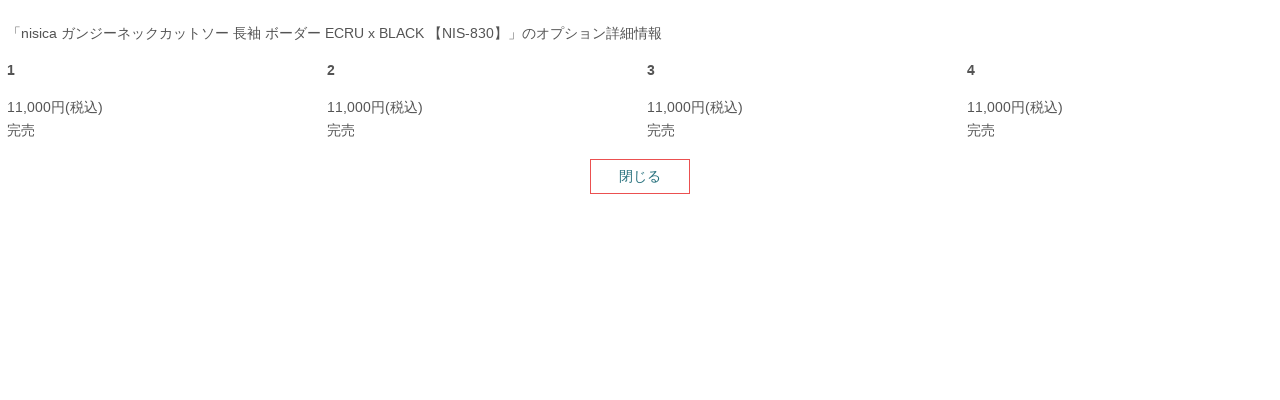

--- FILE ---
content_type: text/html; charset=EUC-JP
request_url: https://shop.rusk-store.com/?mode=opt&pid=132271521
body_size: 5533
content:
<!DOCTYPE html PUBLIC "-//W3C//DTD XHTML 1.0 Transitional//EN" "http://www.w3.org/TR/xhtml1/DTD/xhtml1-transitional.dtd">
<html xmlns:og="http://ogp.me/ns#" xmlns:fb="http://www.facebook.com/2008/fbml" xmlns:mixi="http://mixi-platform.com/ns#" xmlns="http://www.w3.org/1999/xhtml" xml:lang="ja" lang="ja" dir="ltr">
<head>
<meta http-equiv="content-type" content="text/html; charset=euc-jp" />
<meta http-equiv="X-UA-Compatible" content="IE=edge,chrome=1" />
<title>nisica ガンジーネックカットソー 長袖 ボーダー ECRU x BLACK 【NIS-830】 - rusk online store</title>
<meta name="Keywords" content="nisica ガンジーネックカットソー 長袖 ボーダー ECRU x BLACK 【NIS-830】,homspun,ホームスパン,YAECA,Ends and Means,nisica,TUKI ,maillot,rusk,古道具,通販" />
<meta name="Description" content="homspun （ホームスパン）YAECA Ends and Means nisica TUKI maillotの通販 rusk" />
<meta name="Author" content="rusk" />
<meta name="Copyright" content="rusk" />
<meta http-equiv="content-style-type" content="text/css" />
<meta http-equiv="content-script-type" content="text/javascript" />
<link rel="stylesheet" href="https://img10.shop-pro.jp/PA01053/376/css/181/index.css?cmsp_timestamp=20260110135931" type="text/css" />

<link rel="alternate" type="application/rss+xml" title="rss" href="https://shop.rusk-store.com/?mode=rss" />
<link rel="shortcut icon" href="https://img10.shop-pro.jp/PA01053/376/favicon.ico?cmsp_timestamp=20251217002920" />
<script type="text/javascript" src="//ajax.googleapis.com/ajax/libs/jquery/1.7.2/jquery.min.js" ></script>
<meta property="og:title" content="nisica ガンジーネックカットソー 長袖 ボーダー ECRU x BLACK 【NIS-830】 - rusk online store" />
<meta property="og:description" content="homspun （ホームスパン）YAECA Ends and Means nisica TUKI maillotの通販 rusk" />
<meta property="og:url" content="https://shop.rusk-store.com?mode=opt&pid=132271521" />
<meta property="og:site_name" content="rusk online store" />
<meta name="viewport" content="width=device-width, initial-scale=1.0">
<style>svg { opacity: 0; transition: opacity 0.1s ease-in-out;} h1{font-size: 1rem}.icon-down{width: 16px;  height: 16px}.is-visible { opacity: 1;}.fl_menu_c,.nav-link,.sp-nav-link{gap:1.5rem}.itemlist li a,a{text-decoration:none}ul.hscroll{white-space:nowrap}.svg-icon{vertical-align:middle}.itemlist{grid-template-columns:repeat(2,1fr)}.icon,.icon:after,.icon:before,.rank-box,.toggle{position:absolute}.sold{text-align:center}.br_scroll,.horizontal-scroll-list,.reco-slider-container,.slide-wrap,ul.hscroll{scrollbar-width:none;scrollbar-width:none}*{box-sizing:border-box}body,h2,h3,li,p,ul{margin:0;padding:0;font-weight:400}h2{margin-bottom:.5rem}ul{list-style:none}img{display:block;max-width:100%;height:auto}a{color:#27717d}button,input{font:inherit;color:inherit;background:0 0;border:none;padding:0;margin:0;appearance:none;-webkit-appearance:none;-moz-appearance:none}html{font-size:16px}body{overflow:auto;font-family:-apple-system,BlinkMacSystemFont,'Helvetica Neue','Segoe UI',sans-serif;font-size:.875rem;background-color:#fff;line-height:1.7}h2{font-size:1.5rem}.fs,.pc_none,.sale,.sold{display:block}.sp-nav-link li{justify-content:center}.header-icons,.header_area,h3{margin-bottom:1rem}.logo-rusk{width:98px;height:24px;color:#76785e}.header-icons{display:flex;flex-wrap:wrap}.header-icons .svg-icon{width:28px;height:28px;fill:#444;display:block;margin:.8rem auto .3rem}.fs{font-size:.5rem}.nav-link{display:flex;align-items:baseline}.header_area{display:flex;justify-content:space-between;gap:1.5rem;flex-wrap:wrap;align-items:baseline}.global_header{margin:0 auto;align-items:baseline}.sp-nav-link{flex-wrap:wrap;align-items:baseline}.fl_menu_c{display:flex;flex-wrap:wrap;align-items:baseline;justify-content:space-between}.menu__cat li>a,.src_btn a{display:inline-flex;gap:.1rem}.br_scroll,.slide-wrap,ul.hscroll{-ms-overflow-style:none;overflow-x:auto;white-space:nowrap;-ms-overflow-style:none}.menu__second-level{top:40px;left:0}.menu__cat,.menu__second-level{z-index:60;background:#f4f4f4;box-sizing:border-box}.src_btn a{align-items:center}.src_btn a .svg-icon{width:1em;height:1em;fill:currentColor;flex-shrink:0;display:block}.src_btn{background:#76785e;border-radius:20px;padding:10px 14px;font-size:.8rem}.brand_list{gap:1rem;display:none}.brand_list li{flex:0 0 calc(33.333% - 1rem)}.otherbrand a{padding:.4rem .6rem;border:1px solid #333;display:inline-block}#container{margin:0 auto 20px;width:100%;padding:0 3%}.sp-nav-link li{display:flex}.itemlist{display:grid;gap:2rem 1rem;margin:0 0 4rem}.tab_content{display:none}.discount{font-size:.7rem}.sale{color:#f03;margin-bottom:1rem}.sold{background-color:#c9c9c9;color:#fff;padding:2px;margin:20px 0 2rem}.slide-wrap a,body{color:#545454}.tab_content{padding-top:1.5em;margin:2px 0 40px;background-color:#90af82;border-radius:0 10px 10px}.menu__cat{padding:0}.sp-page-link{justify-content:space-around;display:flex;background-color:#6f6f6f;padding:1rem 0}.header_area{display:inherit;margin-bottom:0}.brand_list li{flex-grow:0;flex-shrink:1;flex-basis:auto;padding:10px 0}.fl_menu_c .scroll-arrow-down{top:15px;left:320px;color:#a6a6a6;position:absolute}.fl_menu_c{display:flex;justify-content:space-between;font-size:1rem}.m_others,.m_outer,.m_shirts,.m_shoes,.menu_cloth{background-color:#f4f4f4}.menu__mega{flex-shrink:0;height:100vh;padding:0 2rem 0 1rem}.menu__cat,.menu__second-level{position:static;box-shadow:none;background-color:transparent;border-top:1px solid #e5e7eb;margin-top:.5rem;border-radius:0;display:block}.menu__cat{border-radius:0;width:100%}.menu__second-level{width:auto;left:inherit;transform:inherit;padding:0;height:calc(100vh - 22rem)}.fl_menu_c{flex-wrap:nowrap;position:relative;gap:0}.sp-nav-link{display:grid;align-items:center;height:70px;grid-template-columns:repeat(5,1fr)}.toggle{top:6px;right:3%;display:flex;height:60px;width:60px;justify-content:center;align-items:center;z-index:1200}.icon:before{transform:translateY(8px)}.icon:after{transform:translateY(-10px)}.icon,.icon:after,.icon:before{z-index:222;top:0;right:0;left:0;bottom:0;height:2px;width:30px;background-color:#fff;border-radius:2px;display:block;content:'';margin:auto}.itemlist li{margin-bottom:3rem}.sp-nav-link a,.sp-nav-link svg,.sp-page-link a,.src_area_btn a,.src_btn,.src_btn a{color:#fff}.slide-wrap{overflow-x:scroll;-webkit-overflow-scrolling:touch;overflow-scrolling:touch;-js-display:flex;display:-webkit-flex;display:-moz-flex;display:-ms-flex;display:-o-flex;display:flex}#menu,.global_header{position:fixed;width:100%}.global_header{background-color:#76785e;z-index:125;top:0;left:0}#menu{z-index:150;top:-3000px;height:100%;background-color:#f8f8f8}.reco-slider-item{flex-basis:66.66%}.menu__cat .svg-icon{width:18px;height:18px;margin:1rem 0;flex-shrink:0;display:block}.menu__cat li>a{align-items:center;font-size:.875rem}.itemlist li{position:relative;text-align:left}.itemlist li a{color:inherit}.itemlist li img{width: 100%;aspect-ratio: 4 / 3;object-fit:contain;display: block}.itemlist li h3{font-size:.8rem;margin:0 0 .5rem;color:#27717d;white-space:normal}.price{font-size:.85rem;display:block}.favorite-button{position:absolute;bottom:-10px;right:5px;background:0 0;border:none;padding:5px;color:#999}.sold{border-radius:4px}.favorite-button .svg-icon{width:20px;height:20px;fill:currentColor}ul.hscroll{overflow-x:auto}.br_scroll::-webkit-scrollbar,.slide-wrap::-webkit-scrollbar,ul.hscroll::-webkit-scrollbar{display:none}.itemlist.hscroll{display:flex;overflow-x:auto;gap:20px}.itemlist.hscroll::-webkit-scrollbar{height:8px}.itemlist.hscroll::-webkit-scrollbar-track{background:#f1f1f1;border-radius:10px}.itemlist.hscroll::-webkit-scrollbar-thumb{background:#ccc;border-radius:10px}.itemlist.hscroll li{flex:0 0 240px;width:240px}.reco-slider-root{position:relative;width:100%;max-width:1220px;margin:0 auto;font-family:sans-serif}.reco-slider-container{display:flex;overflow-x:scroll;scroll-snap-type:x mandatory;scroll-behavior:smooth;-webkit-overflow-scrolling:touch}.reco-slider-container::-webkit-scrollbar{display:none}.reco-slider-item{flex:0 0 66.6%;scroll-snap-align:start;padding:0 8px;overflow:hidden;border-radius:.5rem}.reco-slider-item-link{display:block;color:inherit}.reco-slider-item img{width:100%;height:auto;aspect-ratio:4/3;object-fit:cover}.reco-slider-item-name{padding:12px;font-size:14px;color:#4a4a4a;display:-webkit-box;overflow:hidden;min-height:48px}.reco-slider-arrow{position:absolute;z-index:10;display:flex}.reco-slider-arrow{top:42%;width:48px;height:48px;background-color:rgba(255,255,255,.8);border:none;border-radius:50%;align-items:center;justify-content:center}.reco-slider-arrow.prev{left:16px}.reco-slider-arrow.next{right:16px}.reco-slider-arrow svg{width:24px;height:24px;stroke:#545454}.product_slider_container{margin-bottom:4em;position:relative}.horizontal-scroll-list{display:flex;overflow-x:auto;padding:10px 5px 20px;-webkit-overflow-scrolling:touch;min-height:340px;align-items:flex-start}.horizontal-scroll-list::-webkit-scrollbar{display:none}.horizontal-scroll-list>p{margin:auto;color:#888}.scroll-arrow{background:0 0;border:none;font-size:32px;font-weight:700;color:#888;padding:0 5px;display:none}.horizontal-scroll-list,ul.hscroll{-ms-overflow-style:none}.itemlist{list-style:none;padding:0}.header-icons{justify-content:space-around;background-color:#545454;margin-bottom:0}.header-icons a{border:0;color:#fff;text-align:center;height:72px;width:72px}.none{display:none}#inn-box{padding-top:90px}#contents_all{-js-display:flex;display:-webkit-flex;display:flex;-webkit-flex-direction:column;flex-direction:column}.svg-icon{width:30px;height:30px;vertical-align:middle}input{margin:0;padding:0}@media (min-width:769px){.reco-slider-item{flex-basis:50%}#menu,.global_header,.header-icons,.m_others,.m_outer,.m_shirts,.m_shoes,.menu_cloth{background-color:transparent}.itemlist{grid-template-columns:repeat(4,1fr)}.none{display:block}.itemlist{display:grid;gap:2rem 1rem;margin:0 0 4rem}#inn-box{width:1220px;padding:0}#menu,.global_header{position:inherit}.menu__mega{padding:inherit;height:auto}#open,.pc_none,.sp-nav-link,.sp-page-link,.tabs input[type=radio]{display:none}#inn-box button,#inn-box input{-webkit-appearance:none}.header-icons,.header_area,h3{margin-bottom:1rem}.logo-rusk{width:98px;height:24px;color:#76785e}.header-icons{display:flex;flex-wrap:wrap}.header-icons .svg-icon{width:28px;height:28px;fill:#444;display:block;margin:.8rem auto .3rem}.header-icons a{color:#545454;margin:4px 14px 0 0;text-align:center;border-radius:50%;height:72px;width:72px;border:1px dotted #a0a080}.fs{font-size:.5rem}.nav-link{display:flex;gap:1.5rem;align-items:baseline}.header_area{display:flex;justify-content:space-between;gap:1.5rem;flex-wrap:wrap;align-items:baseline}.global_header{width:1220px;margin:0 auto;align-items:baseline}.fl_menu_c,.sp-nav-link{gap:1.5rem;margin-bottom:1rem}.fl_menu_c{display:flex;flex-wrap:wrap;align-items:baseline;justify-content:space-between;font-size:1rem;width:100%}.menu__mega>a{display:flex;flex-direction:column;align-items:flex-start}.br_scroll,.slide-wrap,ul.hscroll{-ms-overflow-style:none;scrollbar-width:none;overflow-x:inherit;white-space:nowrap;-ms-overflow-style:none;scrollbar-width:none}.menu__second-level{left:0;width:100%;padding:20px 2% 10px}.menu__cat,.menu__second-level{position:absolute;border-radius:6px;z-index:60;background:#f4f4f4;box-sizing:border-box;display:none;top:60%}.src_btn a{display:inline-flex;align-items:center;gap:.4rem}.src_btn a .svg-icon{width:1em;height:1em;fill:currentColor;flex-shrink:0;display:block}.src_btn{background:#76785e;border-radius:20px;padding:10px 14px;font-size:.8rem}.brand_list{gap:1rem;display:none}.brand_list li{flex:0 0 calc(33.333% - 1rem)}.otherbrand a{padding:.4rem .6rem;border:1px solid #333;display:inline-block}#container{width:1220px;margin:0 auto 20px;padding:0}.icon,.icon:after,.icon:before,.rank-box{position:absolute;display:block}}

</style>

 <link rel="stylesheet" href="https://www.rusk-store.com/css/index25_07.css?v=1.0" media="print" onload="this.media='all'">
  <noscript><link rel="stylesheet" href="https://www.rusk-store.com/css/index25_07.css"></noscript>

<link rel="apple-touch-icon" href="https://www.rusk-store.com/images/touch-icon-iphone.png" />
<!-- Google tag (gtag.js) -->
<script async src="https://www.googletagmanager.com/gtag/js?id=AW-1027400521"></script>
<script>
  window.dataLayer = window.dataLayer || [];
  function gtag(){dataLayer.push(arguments);}
  gtag('js', new Date());

  gtag('config', 'AW-1027400521');
</script>
<!-- Meta Pixel Code -->
<script>
!function(f,b,e,v,n,t,s)
{if(f.fbq)return;n=f.fbq=function(){n.callMethod?
n.callMethod.apply(n,arguments):n.queue.push(arguments)};
if(!f._fbq)f._fbq=n;n.push=n;n.loaded=!0;n.version='2.0';
n.queue=[];t=b.createElement(e);t.async=!0;
t.src=v;s=b.getElementsByTagName(e)[0];
s.parentNode.insertBefore(t,s)}(window, document,'script',
'https://connect.facebook.net/en_US/fbevents.js');
fbq('init', '3213316648823119');
fbq('track', 'PageView');
</script>
<noscript><img height="1" width="1" style="display:none"
src="https://www.facebook.com/tr?id=3213316648823119&ev=PageView&noscript=1"
/></noscript>
<!-- End Meta Pixel Code -->

</head>
<body>
<meta name="colorme-acc-payload" content="?st=1&pt=10031&ut=132271521&at=PA01053376&v=20260121141621&re=&cn=ffaf17189e2040f64161b19960f960e6" width="1" height="1" alt="" /><script>!function(){"use strict";Array.prototype.slice.call(document.getElementsByTagName("script")).filter((function(t){return t.src&&t.src.match(new RegExp("dist/acc-track.js$"))})).forEach((function(t){return document.body.removeChild(t)})),function t(c){var r=arguments.length>1&&void 0!==arguments[1]?arguments[1]:0;if(!(r>=c.length)){var e=document.createElement("script");e.onerror=function(){return t(c,r+1)},e.src="https://"+c[r]+"/dist/acc-track.js?rev=3",document.body.appendChild(e)}}(["acclog001.shop-pro.jp","acclog002.shop-pro.jp"])}();</script><div id="Option" align="center">

<table class="main_title" cellpadding="0" cellspacing="0" border="0" style="margin-top:15px;">
<tr><td align="center">「nisica ガンジーネックカットソー 長袖 ボーダー ECRU x BLACK 【NIS-830】」のオプション詳細情報</td></tr>
</table>


<table class="option_table" border="0" cellpadding="0" cellspacing="0">
<tr>
<th class="option_cell1">1</th>
<th class="option_cell1">2</th>
<th class="option_cell1">3</th>
<th class="option_cell1">4</th>
</tr>
<tr>
<td class="option_cell2">

<span class="price_stock">11,000円(税込)</span><br />


<span id="zaiko" name="zaiko">
完売
</span>

</td>
<td class="option_cell2">

<span class="price_stock">11,000円(税込)</span><br />


<span id="zaiko" name="zaiko">
完売
</span>

</td>
<td class="option_cell2">

<span class="price_stock">11,000円(税込)</span><br />


<span id="zaiko" name="zaiko">
完売
</span>

</td>
<td class="option_cell2">

<span class="price_stock">11,000円(税込)</span><br />


<span id="zaiko" name="zaiko">
完売
</span>

</td>
</tr>
</table>

<div style="text-align:center;width:100px;margin:0px auto;">
<a href="javascript:window.close();" style="border:#eb5050 solid 1px;padding:5px 10px;display:block;margin-top:10px;">閉じる</a>
</div>

</div>

<script type="text/javascript">
onload = function (){
var selectId = parent.document.getElementById("option1");
var optArr = selectId.getElementsByTagName("option");
var zaikoArr = document.getElementsByName("zaiko");
for(var i=0; i<zaikoArr.length; i++){
if(zaikoArr[i].firstChild.nodeValue.match(/[1-9]/)) continue;
optArr[i].removeAttribute("label");
optArr[i].firstChild.nodeValue += " 【sold out】";
optArr[i].setAttribute("disabled", "disabled");
}
}

</script><script type="text/javascript" src="https://shop.rusk-store.com/js/cart.js" ></script>
<script type="text/javascript" src="https://shop.rusk-store.com/js/async_cart_in.js" ></script>
<script type="text/javascript" src="https://shop.rusk-store.com/js/product_stock.js" ></script>
<script type="text/javascript" src="https://shop.rusk-store.com/js/js.cookie.js" ></script>
<script type="text/javascript" src="https://shop.rusk-store.com/js/favorite_button.js" ></script>
</body></html>

--- FILE ---
content_type: text/css
request_url: https://www.rusk-store.com/css/index25_07.css?v=1.0
body_size: 7622
content:
.fl_menu_c,.nav-link,.sp-nav-link{gap:1.5rem}.btn-link,.ca_list_kw a,.ca_list_type a,.icon-link,.itemlist li a,.page li a,.page li span,a{text-decoration:none}.exclamation,.footer-brand address,.mail-magazine-form__button,.toiawase_guide,.visually-hidden,ul.hscroll{white-space:nowrap}.cartjs_product_table table td,.dtl_tbl td,.item svg,.main_photo_1st,.svg-icon,.svg-icon-ca,dl#delivery dt img,dl#payment dt img,table.option td{vertical-align:middle}.category-grid-container,.itemlist{grid-template-columns:repeat(2,1fr)}.br_dot p,.brand_btn,.brand_contents .photo_left,.check01,.check02,.icon,.icon:after,.icon:before,.icon_vintage,.icon_vintage_lg,.rank-box,.ranking-badge,.reco_name,.selectWrap::after,.toggle,.txt_absolute,.visually-hidden{position:absolute}#content,#copyMessage,#coupon .coupon-box,#coupon h3,.category-image-item p,.css3button,.footer-copyright,.noitem,.page,.product-item,.product__fav-item,.ranking-badge,.restock,.sg_table_s td,.sold,.src_area_close_btn,.tab-item,.tab_item,a.btn_cart_be,p.submit{text-align:center}.br_scroll,.horizontal-scroll-list,.reco-slider-container,.slide-wrap,ul.hscroll{scrollbar-width:none;scrollbar-width:none}*{box-sizing:border-box}blockquote,body,dd,dl,figure,h1,h2,h3,li,ol,p,ul{margin:0;padding:0;font-weight:400}h1,h2{margin-bottom:.5rem}ol,ul{list-style:none}img{display:block;max-width:100%;height:auto}a{color:#27717d}a:hover{color:#a6bec7}table{border-spacing:0;width:100%}td,th{vertical-align:top;padding:.5em}button,input,select,textarea{font:inherit;color:inherit;background:0 0;border:none;padding:0;margin:0;appearance:none;-webkit-appearance:none;-moz-appearance:none}button{cursor:pointer}html{font-size:16px}body{overflow:auto;font-family:-apple-system,BlinkMacSystemFont,'Helvetica Neue','Segoe UI',sans-serif;font-size:.875rem;background-color:#fff;line-height:1.7}h1{font-size:1rem}h2{font-size:1.5rem}html:has(#open:checked){overflow:hidden}#all:checked~#all_content,#goods:checked~#goods_content,#mens:checked~#mens_content,#mm span,#open:checked+#menu+label,#womens:checked~#womens_content,.content-item.active,.css3button,.fs,.img_center,.pc_none,.sale,.sold,.sp_menu,hr{display:block}.item_title svg{width:20px;height:20px}.mail-magazine-form .form-group,.sp-nav-link li{justify-content:center}.br_wrap,.detail_guide,.header-icons,.header_area,.otheritem .itemlist,.otheritem .itemlist li,.page p,h3{margin-bottom:1rem}.logo-rusk{width:98px;height:24px;color:#76785e}.header-icons{display:flex;flex-wrap:wrap}.icon-link{display:flex;flex-direction:column;align-items:center;color:#444;font-size:.8rem}.header-icons .svg-icon{width:28px;height:28px;fill:#444;display:block;margin:.8rem auto .3rem}.fs{font-size:.5rem}.nav-link{display:flex;align-items:baseline}.header_area{display:flex;justify-content:space-between;gap:1.5rem;flex-wrap:wrap;align-items:baseline}.global_header{margin:0 auto;align-items:baseline}.sp-nav-link{flex-wrap:wrap;align-items:baseline}.fl_menu_c{display:flex;flex-wrap:wrap;align-items:baseline;justify-content:space-between}.menu__cat li>a,.src_btn a{display:inline-flex;gap:.1rem}.br_scroll,.slide-wrap,ul.hscroll{cursor:grab;-ms-overflow-style:none;overflow-x:auto;white-space:nowrap;-ms-overflow-style:none}.menu__second-level{top:40px;left:0}.menu__cat,.menu__second-level{z-index:60;background:#f4f4f4;box-sizing:border-box}.m_br:hover .menu__second-level{display:flex;flex-wrap:wrap;left:50%;transform:translate(-50%)}.bn_bottom,.br_wrap,.src_btn a{align-items:center}.src_btn a .svg-icon{width:1em;height:1em;fill:currentColor;flex-shrink:0;display:block}.src_btn{background:#76785e;border-radius:20px;padding:10px 14px;font-size:.8rem}.brand_list{gap:1rem;display:none}.brand_list li{flex:0 0 calc(33.333% - 1rem)}.header-icons a:hover,.menu__mega a:hover,.sp-page-link a:hover{color:#e89f11}.otherbrand a:hover{border:1px solid #e89f11}.otherbrand a{padding:.4rem .6rem;border:1px solid #333;display:inline-block}.visually-hidden{clip:rect(0 0 0 0);width:1px;height:1px;padding:0;margin:-1px;overflow:hidden;clip:rect(0,0,0,0);border:0}#container{margin:0 auto 20px;width:100%;padding:0 3%}.brandname{font-size:1rem;margin:0}.breadcrumb-list,.ca_list_type{list-style:none;padding:0;margin:0}.br_size_search6,.br_wrap,.breadcrumb-list,.ca_list_kw,.ca_list_type,.ca_list_type li,.left-photo,.right-cart,.sp-nav-link li,.all-itemarea{display:flex}.breadcrumb-list{flex-wrap:wrap;gap:.5em;font-size:.9rem}.breadcrumb-list__unit+.breadcrumb-list__unit::before{content:">";margin:0 .5em;color:#999}.page{margin:2rem 0}.page p{font-size:.95rem;color:#333}.page li{display:inline-block}.page li span{border:1px solid #ccc}.page li a.etc{pointer-events:none;color:#666;border:none}.page li a:hover{background-color:#5e5e40}.itemlist{display:grid;gap:2rem 1rem;margin:0 0 4rem}.scroll-controls,.tab_content{display:none}.discount{font-size:.7rem}.sale{color:#E0002D;margin-bottom:1rem}.sold{background-color:#757575;color:#fff;padding:2px;margin:20px 0 2rem}.brandname a,.slide-wrap a,body,h2.syouhin_h2 a{color:#545454}.tab_content{padding-top:1.5em;margin:2px 0 40px;background-color:#90af82;border-radius:0 10px 10px}.ranking-badge{left:8px;width:34px;height:38px;color:#453d3d;background-color:#e9e9e9;font-size:16px;font-weight:700;line-height:38px;border-radius:0 0 8% 8%;z-index:10;box-shadow:0 1px 5px rgba(0,0,0,.3)}.rank-1 .ranking-badge{background-color:#eec40e;color:#fff}.rank-2 .ranking-badge{background-color:#b7b7b7;color:#fff}.rank-3 .ranking-badge{background-color:#c17326;color:#fff}.m_bag:hover .menu__second-level,.m_bottoms:hover .menu__second-level,.m_br:hover .menu__second-level,.m_others:hover .menu__second-level,.m_outer:hover .menu__second-level,.m_shirts:hover .menu__second-level,.m_shoes:hover .menu__second-level,.m_tops:hover .menu__second-level,.menu__cat,.menu__mega:hover .menu__cat{padding:0}.category-grid-container{display:grid;gap:15px;margin-bottom:4em;padding:15px;box-sizing:border-box}.shopping-guide__content{display:grid;grid-template-columns:1fr}.footer-container{gap:0;grid-template-columns:1fr 1fr}.footer-brand{grid-column:1/-1;grid-column:inherit}.sp-page-link{justify-content:space-around;display:flex;background-color:#6f6f6f;padding:1rem 0}.header_area{display:inherit;margin-bottom:0}.m_br:hover .menu__second-level{display:flex;flex-wrap:nowrap;flex-direction:column;width:auto;transform:inherit;gap:inherit}.brand_list li{flex-grow:0;flex-shrink:1;flex-basis:auto;padding:10px 0}.fl_menu_c .scroll-arrow-down{top:15px;left:320px;color:#a6a6a6;position:absolute}.fl_menu_c{display:flex;justify-content:space-between;font-size:1rem}.m_others,.m_outer,.m_shirts,.m_shoes,.menu_cloth{background-color:#f4f4f4}.menu__mega{flex-shrink:0;height:100vh;padding:0 2rem 0 1rem}.menu__cat,.menu__second-level{position:static;box-shadow:none;background-color:transparent;border-top:1px solid #e5e7eb;margin-top:.5rem;border-radius:0;display:block}.menu__cat{border-radius:0;width:100%}.menu__second-level{width:auto;left:inherit;transform:inherit;padding:0;height:calc(100vh - 22rem)}.fl_menu_c{flex-wrap:nowrap;position:relative;gap:0}.sp-nav-link{display:grid;align-items:center;height:70px;grid-template-columns:repeat(5,1fr)}.toggle{top:6px;right:3%;display:flex;height:60px;width:60px;justify-content:center;align-items:center;z-index:1200}#open:checked~.toggle .icon{background:0 0}#open:checked~.toggle .icon:before{transform:rotate(-45deg);top:0}#open:checked~.toggle .icon:after{transform:rotate(45deg);top:0}#open:checked~#menu{top:70px}.icon:before{transform:translateY(8px)}.icon:after{transform:translateY(-10px)}.icon,.icon:after,.icon:before{z-index:222;top:0;right:0;left:0;bottom:0;height:2px;width:30px;background-color:#fff;border-radius:2px;display:block;content:'';cursor:pointer;margin:auto;transition:.5s}.footer_area,.info_cart,.itemlist li{margin-bottom:3rem}#news a,#popup-close:hover,#popup-content a,.site-footer,.sp-nav-link a,.sp-nav-link svg,.sp-page-link a,.src_area_btn a,.src_area_btn a:hover,.src_btn,.src_btn a,.x_wh .lever{color:#fff}.slide-wrap{overflow-x:scroll;-webkit-overflow-scrolling:touch;overflow-scrolling:touch;-js-display:flex;display:-webkit-flex;display:-moz-flex;display:-ms-flex;display:-o-flex;display:flex}#menu,.global_header{position:fixed;width:100%}.global_header{background-color:#76785e;z-index:125;top:0;left:0;transition:.3s}#menu{z-index:150;top:-3000px;height:100%;background-color:#f8f8f8}.footer-container{grid-template-columns:1fr}.footer-brand__logo{width:80px;height:40px;color:#fff}.reco-slider-item{flex-basis:66.66%}.br_size_search6{justify-content:flex-start;flex-wrap:wrap}.left-photo{width:100%}.main_photo_1st{width:auto;margin:1rem auto 0}.menu__cat .svg-icon{width:18px;height:18px;margin:1rem 0;flex-shrink:0;display:block}.menu__cat li>a{align-items:center;font-size:.875rem}.item_title{border-bottom:1px dotted #76785e;padding:12px 30px;margin-bottom:20px;width:100%;display:block;position:relative;font-size:1rem}.itemlist li{position:relative;text-align:left}.itemlist li a{color:inherit}.itemlist li img{width: 100%;aspect-ratio: 4 / 3;object-fit:contain;display: block}.itemlist li h3{font-size:.8rem;margin:0 0 .5rem;color:#27717d;white-space:normal}.itemlist li h3:hover{color:#53b7c7}.price{font-size:.85rem;display:block}.favorite-button{position:absolute;bottom:-10px;right:5px;background:0 0;border:none;cursor:pointer;padding:5px;color:#757575}.sold,.tagbox li{border-radius:4px}.favorite-button .svg-icon{width:20px;height:20px;fill:currentColor}.fav-items{color:#f7ad54}ul.hscroll{overflow-x:auto;cursor:grab}.br_scroll::-webkit-scrollbar,.slide-wrap::-webkit-scrollbar,ul.hscroll::-webkit-scrollbar{display:none}.itemlist.hscroll{display:flex;overflow-x:auto;gap:20px;cursor:grab;user-select:none}.itemlist.hscroll:active{cursor:grabbing}.itemlist.hscroll::-webkit-scrollbar{height:8px}.itemlist.hscroll::-webkit-scrollbar-track{background:#f1f1f1;border-radius:10px}.itemlist.hscroll::-webkit-scrollbar-thumb{background:#ccc;border-radius:10px}.itemlist.hscroll::-webkit-scrollbar-thumb:hover{background:#888}.itemlist.hscroll li{flex:0 0 240px;width:240px}.bn_bottom{display:flex;flex-wrap:wrap;gap:1rem;justify-content:center;margin-bottom:5rem}.bn_bottom a{width:100%;flex:1 1 30%;max-width:425px}.page ul{display:flex;justify-content:center;gap:.25rem;margin:0}.page li a,.page li span{display:inline-block;width:20px;height:30px;line-height:30px;text-align:center;font-size:.9rem;color:#fff;background-color:#777758}.coupon-box{margin-bottom:5px;color:#fff}#popup,#popup-button,#popupContainer,#popupTriggerButton{bottom:80px;right:20px;position:fixed}#popupTriggerButton svg{width:16px;height:16px}#popupContainer{width:260px;border-radius:8px;box-shadow:0 4px 15px rgba(0,0,0,.2);z-index:1000;overflow:hidden;transform-origin:bottom right;transition:transform .3s ease-out,opacity .3s ease-out;transform:scale(.95);opacity:0}#popupContainer.visible{transform:scale(1);opacity:1}#closeButton{bottom:5px;right:5px;width:26px;height:26px;background:0 0;border:none;border-radius:50%;align-items:center;justify-content:center;font-size:22px;line-height:1;color:#fff;padding:0;transition:background-color .2s,color .2s}#closeButton:hover{color:#cbcbcb}.hidden{display:none!important}.popup-nav{display:flex;border-bottom:1px solid #e5e5e5}#copyCodeButton,.tab-item{border:none;font-weight:700;cursor:pointer}.tab-item{flex:1;padding:10px;font-size:12px;color:#555;border-bottom:2px solid transparent;transition:.2s}.tab-item:hover{background-color:#e9e9e9}.tab-item.active{color:#fff;border-bottom-color:#7d761a;background-color:#7d761a}.shipping-table tr:last-child td,.shipping-table tr:last-child th,.tab_item{border-bottom:none}.popup-content{padding:12px 12px 35px;background-color:#7d761a}.content-item{display:none;min-height:130px}#news img{width:100%;height:auto;border-radius:4px;margin-bottom:8px;display:block}#news span{font-size:13px}#coupon h3 svg{opacity:1}#coupon h3{font-size:16px;font-weight:700;color:#fff;margin:0 0 10px;display: flex;justify-content: center;align-items: center;gap: 6px;text-align: center}#coupon .coupon-box{border-radius:4px;background-color:#f5f5f5;padding:10px}#copyCodeButton,#popupTriggerButton:hover{background-color:#6a6427}#coupon .coupon-box p{margin:0;font-size:12px;color:#333}#coupon .coupon-code{font-size:16px;font-weight:700;color:#ef5b57;margin:5px 0}#copyCodeButton{width:100%;color:#fff;padding:8px;border-radius:4px;font-size:13px}#copyMessage,.footer-container a:hover{color:#f5f5f5}#copyCodeButton:hover{background-color:#4e521e}#copyMessage{font-size:12px;height:16px;margin-top:4px}#popupTriggerButton{background-color:#7c762d;color:#fff;border:none;border-radius:50px;padding:12px 18px;font-size:14px;font-weight:700;box-shadow:0 4px 10px rgba(0,0,0,.2);cursor:pointer;z-index:1;display:flex;align-items:center;gap:8px}.reco-slider-root{position:relative;width:100%;max-width:1220px;margin:0 auto;font-family:sans-serif}.reco-slider-container{display:flex;overflow-x:scroll;scroll-snap-type:x mandatory;scroll-behavior:smooth;-webkit-overflow-scrolling:touch;cursor:grab}.reco-slider-container::-webkit-scrollbar{display:none}.reco-slider-item{flex:0 0 66.6%;scroll-snap-align:start;user-select:none;padding:0 8px;overflow:hidden;border-radius:.5rem}.reco-slider-item-link{display:block;color:inherit}.reco-slider-item img{width:100%;height:auto;aspect-ratio:4/3;object-fit:cover;pointer-events:none}.reco-slider-item-name{padding:12px;font-size:14px;color:#4a4a4a;display:-webkit-box;overflow:hidden;min-height:48px}#closeButton,.reco-slider-arrow{position:absolute;cursor:pointer;z-index:10;display:flex}.reco-slider-arrow{top:42%;width:48px;height:48px;background-color:rgba(255,255,255,.8);border:none;border-radius:50%;align-items:center;justify-content:center;transition:background-color .2s}.popup-nav,.tab-item{background-color:#f0f0f0}.reco-slider-arrow.prev{left:16px}.reco-slider-arrow.next{right:16px}.reco-slider-arrow svg{width:24px;height:24px;stroke:#545454;pointer-events:none}.tabs_header{position:relative;display:flex;margin-bottom:-2px}.tab_area{display:flex;justify-content:center;gap:5px}.tab_item{padding:10px 20px;font-size:1em;font-weight:700;background-color:#f3f3f3;border-radius:8px 8px 0 0;cursor:pointer;transition:.3s;position:relative}#all:checked~.tabs_header label[for=all],#goods:checked~.tabs_header label[for=goods],#mens:checked~.tabs_header label[for=mens],#womens:checked~.tabs_header label[for=womens]{background-color:#90af82;color:#333}.product_slider_container{margin-bottom:4em;position:relative}.horizontal-scroll-list{display:flex;overflow-x:auto;padding:10px 5px 20px;-webkit-overflow-scrolling:touch;cursor:grab;min-height:340px;align-items:flex-start}.horizontal-scroll-list::-webkit-scrollbar{display:none}.horizontal-scroll-list>p{margin:auto;color:#888}.scroll-arrow{background:0 0;border:none;font-size:32px;font-weight:700;color:#888;cursor:pointer;padding:0 5px;transition:color .3s;display:none}.product-item{flex:0 0 226px;margin:0 8px;border-radius:8px;overflow:hidden;display:flex}.product-item a{color:#27717d;position:relative;background-color:#fff;width:100%;display:flex;flex-direction:column}.product-item .image-wrapper{width:100%;padding-top:100%;position:relative;background-color:#f9f9f9}.product-item img{position:absolute;top:0;left:0;width:100%;height:100%;object-fit:cover}.product-item .info-wrapper{padding:10px;white-space:normal;text-align:left;display:flex;flex-direction:column;flex-grow:1}.product-item .item-name{font-size:.9em;font-weight:700;line-height:1.7;height:3.06em;overflow:hidden;display:-webkit-box}.product-item .item-price{font-size:1em;color:#545454;font-weight:700;margin-top:auto;padding-top:10px}.product-item .item-price.is-sale{color:#e50012}.category-image-link{position:relative;overflow:hidden;background-color:#f0f0f0;aspect-ratio:1/1;display:flex;align-items:center;justify-content:center;height:100%}.horizontal-scroll-list,ul.hscroll{-ms-overflow-style:none}.category-image-link img{display:block;width:100%;height:100%;object-fit:cover;transition:transform .3s}.category-image-link:hover img{transform:scale(1.05)}.category-image-link .category-name-overlay{position:absolute;top:0;left:0;width:100%;height:100%;display:flex;justify-content:center;align-items:center;background-color:rgba(0,0,0,0);color:#fff;font-size:20px;font-weight:700;text-shadow:1px 1px 3px rgba(0,0,0,.7);transition:background-color .3s;pointer-events:none}.info_cart .favorite-button,.right-cart{position:inherit}.category-image-link:hover .category-name-overlay{background-color:rgba(0,0,0,.5)}.category-image-item p{padding:10px;color:#555;background-color:#f9f9f9;border-radius:8px;height:100%;display:flex;justify-content:center;align-items:center;box-sizing:border-box;min-height:150px}.shopping-guide-wrapper{width:100%;margin:0 auto;padding:30px;border:1px solid #e0e0e0}.shopping-guide-wrapper__title{font-size:1.5rem;font-weight:400;margin-top:0;margin-bottom:30px;color:#555;border-bottom:1px solid #e0e0e0;padding-bottom:15px}.guide-section{font-size:.9rem;line-height:1.7;margin-bottom:4rem}.guide-section p,.guide-section table,.guide-section ul,.guide-section__title{margin-bottom:15px;margin-top:0}.guide-section__title{font-size:1rem;font-weight:700;color:#333}.guide-section ul{list-style-type:none;padding-left:0}.guide-section ul li{padding-left:1.2em;text-indent:-1.2em}.guide-section ul li::before{content:"・";margin-right:.5em}.guide-section .credit-card-logos{width: 300px;height: 53px;display:block;margin-top:10px}.text-caution{color:#e20303}.shipping-table{width:100%;font-size:.9rem;border:1px solid #e0e0e0}.shipping-table td,.shipping-table th{border-bottom:1px solid #e0e0e0;padding:12px 8px;text-align:left}.itemlist,.page ul{list-style:none;padding:0}.shipping-table th{background-color:#f7f7f7;width:40%}.btn-link{display:inline-flex;color:#333;font-size:.9rem;margin:10px 50px 0 0}.btn-link .svg-icon{width:30px;height:30px;color:#f8d16e}.contact-info address{font-style:normal}.contact-info p{margin-bottom:5px}.contact-info .tel{font-size:1rem}.shipping-table,table{border-collapse:collapse}.site-footer{background-color:#76785e;padding:40px 30px}.footer-section h2{font-size:1rem;margin-top:0;margin-bottom:15px;font-weight:700;letter-spacing:1px}.mail-magazine-form{display:flex;flex-direction:column}.mail-magazine-form .form-group{display:flex;margin-bottom:10px}.mail-magazine-form__input{flex-grow:1;padding:8px 10px;border:1px solid #ccc;border-radius:4px 0 0 4px;background-color:#fff;color:#333;font-size:.8rem;min-width:0}#popupTriggerButton,.breadcrumb-list__unit,.footer-brand__social-link,.pc-th-photo{display:flex;align-items:center}.mail-magazine-form__input::placeholder{color:#888}.mail-magazine-form__button{padding:8px 10px;border:1px solid #5f5f5f;background-color:#656746;color:#fff;cursor:pointer;font-size:.8rem;transition:background-color .3s}.footer-brand__social-link,.footer-nav__link{transition:opacity .3s;color:#fff;text-decoration:none}.mail-magazine-form__button:last-of-type{border-radius:0 4px 4px 0}.mail-magazine-form__button:hover{background-color:#727546}.mail-magazine-form__note{font-size:.8rem;line-height:1.5}.footer-nav__list{margin:0}.footer-nav__item{margin-bottom:10px}.footer-nav__link{font-size:.9rem}.footer-brand address{font-style:normal;font-size:.9rem;line-height:1.6}.footer-brand__social-list{list-style:none;padding:0;margin:20px 0 3rem;display:flex;gap:15px}.footer-brand__social-link{gap:8px}.footer-brand__social-icon{width:24px;height:24px}.footer-copyright{font-size:.8rem;grid-column:1/-1}.footer-brand__social-link:hover,.footer-nav__link:hover{opacity:.8}.btn-link:hover,.footer-nav__link:hover{text-decoration:underline}.header-icons{justify-content:space-around;background-color:#545454;margin-bottom:0}.header-icons a{border:0;color:#fff;text-align:center;height:72px;width:72px}.none,.sp_none{display:none}summary::marker{line-height: 1rem;font-size:1.8em}ul li.summary {margin-left: 6px;padding: 0 4px;line-height: 2rem}.ca_dot{border:1px dotted #9fa07f;color:#9fa07f;border-radius:6px;margin:40px 0}.ca_dot p a{margin:0 0 0 7px}.ca_dot p{margin:-15px 0 0 2px;display:inline-block;font-size:1.4rem}.ca_fr_hs{display: flex;flex-wrap: wrap}ul.ca_fr_hs li{padding:10px;display:inline-block;vertical-align:text-top}.cg_fr01{min-height: 50px;margin-bottom: 3rem}.cg_fr02{padding:16px;line-height:2em;border:1px solid #ccc;width:100%;min-height:210px;margin-bottom:20px}.ca_list_type{flex-wrap:wrap}.ca_list_type li{align-items:flex-end;gap:.3em}.ca_list_type a{font-size:1rem}.svg-icon-ca{display:block;margin:-5px 0 0 .3rem;width:1em;height:1em;fill:currentColor;flex-shrink:0}.ca_list_kw{flex-wrap:wrap;gap:1em;margin-bottom: 3rem}.ca_list_kw li{display:inline-flex;padding:4px 8px;background-color:#efefef;border-radius:4px}.br_dot p,.buy .btn,.page li a.etc,.page li span{background-color:#fff}.ca_list_kw a{font-size:.95rem;vertical-align:middle}ul.ca_fr_hs li a{font-size:.7rem}.br_wrap{gap:1rem;padding:2rem}.br_size_search6{gap:2rem;padding:1rem;justify-content:flex-start}.br_dot{border:1px dotted #76785e;color:#76785e;border-radius:6px;margin-bottom:3rem}.br_dot svg {margin: 5px 5px 0 0}.br_dot p{margin:-10px 0 0 1px;display:flex}#inn-box{padding-top:90px}.bn_bottom,.br_wrap,.detail_guide,.right-cart,.all-itemarea{flex-direction:column}.right-cart{width:100%}.buy .btn,.item svg{display:inline-flex}.all-itemarea{display:flex;margin-bottom:3rem}.title-m{font-size:1.1rem}h2.syouhin_h2{font-size:.9rem;line-height:1.9rem;margin:0}h2.item_title_r{margin-bottom:.5rem;font-size:.8rem}.detail_area img{margin:0 auto}.item_title_r{padding:5px 0 0;font-size:1rem}#mm input.submit,.btn,.ca_list ul li,.foot_icon li,.item_title_r,.menu ul li,.p-cart-form__add-num,.selectWrap,.tagbox li,ul.inline>li,ul.itemlist li,ul.list li,ul.src_width li Specificity: (0,1,2){display:inline-block}#contents_all,.d_area{-js-display:flex;display:-webkit-flex;display:flex;-webkit-flex-direction:column;flex-direction:column}.d_brand{-webkit-order:2;order:2;border:1px solid #ccc;padding:15px;margin-top:10px}.item_txtarea{font-size:.9rem;line-height:1.9rem;text-align:left}.restock{height:70px;margin:10px 0}.d_photo{-webkit-order:4;order:4}.cartjs_product_table table th,.dtl_tbl th{text-align:left;padding:10px;width:30%;font-weight:400;border:solid #ccc;border-width:0 0 1px 1px;background:#ddd;vertical-align:middle}.cartjs_product_table table td,.dtl_tbl td{padding:2px 10px;width:60%;border:1px solid #ccc;border-width:0 0 1px 1px}table.dtl_tbl{width:100%;border:1px solid #ccc;margin-bottom:10px;text-align:left}.speck_area td{border-bottom:1px solid #ccc}.speck_area td,.tbl_size td{padding:2px 0;vertical-align:top}table.speck_area,table.tbl_size{width:100%;line-height:2}.tbl_size td{border:0;text-align:center}.otheritem{border-radius:8px;border:1px solid #ccc;padding:2rem;margin-bottom:3rem}.cartjs_cart_in input,div.buy button.btn{background-color:#76785e;border:1px solid #76785e;color:#fff;border-radius:4px;width:100%;margin-bottom:1rem;justify-content:center}.svg-icon{width:30px;height:30px;vertical-align:middle}table.option td{border:0;padding:0;width:50px}.dtl_tbl select{padding:2px 6px;border-radius:6px;border:1px solid #ccc}.select{appearance:none;height:30px;background:0 0;z-index:1;padding:0 40px 0 10px}.select,.selectWrap{width:100%;position:relative}.selectWrap::after{content:'';width:8px;height:8px;border:0;border-bottom:2px solid #333;border-right:2px solid #333;-ms-transform:rotate(45deg);-webkit-transform:rotate(45deg);transform:rotate(45deg);top:50%;right:10px;margin-top:-4px}table.option input{width:50px;padding:4px 12px;border:1px solid #ccc;border-radius:4px}#cmsp_map,#cmsp_map dl,input,textarea{margin:0;padding:0}.p-cart-form__add-num svg{width:19px;height:19px;fill:currentColor}.p-cart-form__add-num-wrap{position:relative;display:inline-block;width:32px;height:38px;vertical-align:-2em}.p-cart-form__add-num{position:absolute;padding:0 5px;transition:opacity .2s;color:#333}.p-cart-form__add-num--down{bottom:0}.buy .btn{align-items:center;gap:.5em;font-size:1rem;padding:.5em 1em;border:1px solid #ccc;color:#333}.buy .btn .svg-icon{width:1.4em;height:1.4em;fill:currentColor;display:block}.detail_guide{display:flex;justify-content:space-around;font-size:.7rem;gap:.4rem;align-items:center}.detail_guide svg{width:2em;height:2em;vertical-align:middle;display:inline-block;flex-shrink:0;margin-right:-.5rem}.toiawase_guide svg{color:#f8d16e}.d_desc{-webkit-order:3;order:3;padding:0 1rem}.stock_error{display:none;text-indent:-99999px;background:url(https://www.rusk-store.com/images/zaiko_text.gif) right top no-repeat #fff;width:220px;height:35px;margin:0 auto}.tagbox ul{display:flex;flex-wrap:wrap;margin-bottom:2rem}.tagbox li{background-color:#f5f5f5;padding:4px;margin:4px}.ca_list ul li{margin:6px 8px;font-size:1.4rem}.caution{color: #be3030}.noitem{margin:220px 0}.subcat-accordion{position:relative;margin-bottom:12px}.subcat-summary{list-style:none;padding:12px 14px;font-weight:600;display:flex;align-items:center;justify-content:space-between;cursor:pointer;background:#fff;border:1px solid #e8e8e8;border-radius:6px}.subcat-summary::-webkit-details-marker{display:none}.subcat-summary .icon-down{display:inline-block!important;width:16px;height:16px;margin-left:6px;flex-shrink:0;color:#222;fill:currentColor;stroke:currentColor;pointer-events:none}.subcat-panel{position:absolute;top:calc(100% + 6px);left:0;right:0;z-index:1200;background:rgba(250,250,250,.98);border:1px solid #ddd;border-radius:8px;box-shadow:0 8px 24px rgba(0,0,0,.08);max-height:60vh;overflow-y:auto;padding:8px 0;transform:scale(.98);opacity:0;pointer-events:none;transition:opacity .18s ease,transform .18s ease}.subcat-accordion[open] .subcat-panel{opacity:1;transform:scale(1);pointer-events:auto}.ca_list{margin:0;padding:0}.ca_list_type{list-style:none;margin:0;padding:0;display:grid;grid-template-columns:repeat(2,1fr);column-gap:8px;row-gap:4px}.ca_list_type a{text-decoration:none;flex:1}.ca_list_kw{list-style:none;margin:6px 0 0;padding:0}.ca_list_kw a{text-decoration:none;color:#222}@media (min-width:769px){.br_size_search6{justify-content:space-around}.reco-slider-item{flex-basis:50%}.bn_bottom,.br_wrap,.detail_guide,.all-itemarea{flex-direction:row}#menu,.global_header,.header-icons,.m_others,.m_outer,.m_shirts,.m_shoes,.menu_cloth{background-color:transparent}.footer-nav__list{list-style:none;padding:0;margin:0 0 0 40px;white-space:nowrap}.footer-brand__social-list{justify-content:inherit}.footer-brand__logo{margin-left:0;margin-right:0}.footer-brand,.footer-container,.footer-section h2,td,th{text-align:left}.shopping-guide__content{grid-template-columns:1fr 1fr;gap:40px}.category-grid-container,.footer-container,.itemlist{grid-template-columns:repeat(4,1fr)}.none,.sp_none{display:block}.itemlist{display:grid;gap:2rem 1rem;margin:0 0 4rem}#inn-box{width:1220px;padding:0}.m_br:hover .menu__second-level{flex-direction:inherit}#menu,.global_header,.info_cart .favorite-button{position:inherit}.menu__mega{padding:inherit;height:auto}#open{ position: absolute; width: 1px;  height: 1px;  margin: -1px;  padding: 0;  overflow: hidden;  clip: rect(0, 0, 0, 0);border: 0}.pc_none,.sp-nav-link,.sp-page-link,.tabs input[type=radio]{display:none}#inn-box button,#inn-box input,#inn-box select,#inn-box textarea,input[type=submit]{-webkit-appearance:none}.br_wrap,.header-icons,.header_area,.page p,h3{margin-bottom:1rem}.logo-rusk{width:98px;height:24px;color:#76785e}.header-icons{display:flex;flex-wrap:wrap}.icon-link{display:flex;flex-direction:column;align-items:center;color:#444;font-size:.8rem}.header-icons .svg-icon{width:28px;height:28px;fill:#444;display:block;margin:.8rem auto .3rem}.header-icons a{color:#545454;margin:4px 14px 0 0;text-align:center;border-radius:50%;height:72px;width:72px;border:1px dotted #a0a080}.fs{font-size:.5rem}.nav-link{display:flex;gap:1.5rem;align-items:baseline}.header_area{display:flex;justify-content:space-between;gap:1.5rem;flex-wrap:wrap;align-items:baseline}.global_header{width:1220px;margin:0 auto;align-items:baseline}.fl_menu_c,.sp-nav-link{gap:1.5rem;margin-bottom:1rem}.fl_menu_c{display:flex;flex-wrap:wrap;align-items:baseline;justify-content:space-between;font-size:1rem;width:100%}.menu__mega>a{display:flex;flex-direction:column;align-items:flex-start}.br_scroll,.slide-wrap,ul.hscroll{cursor:grab;-ms-overflow-style:none;scrollbar-width:none;overflow-x:inherit;white-space:nowrap;-ms-overflow-style:none;scrollbar-width:none}.menu__second-level{left:0;width:100%;padding:20px 2% 10px}.menu__cat,.menu__second-level{position:absolute;border-radius:6px;z-index:60;background:#f4f4f4;box-sizing:border-box;display:none;top:60%;height:auto}.m_bag:hover .menu__second-level,.m_bottoms:hover .menu__second-level,.m_others:hover .menu__second-level,.m_outer:hover .menu__second-level,.m_shirts:hover .menu__second-level,.m_shoes:hover .menu__second-level,.m_tops:hover .menu__second-level,.menu__mega:hover .menu__cat{display:block;padding:1rem 2rem 1rem 1.5rem;width:auto}.m_br:hover .menu__second-level{display:flex;padding:2rem;width:1000px;flex-wrap:wrap;left:50%;transform:translate(-50%)}.src_btn a{display:inline-flex;align-items:center;gap:.4rem}.src_btn a .svg-icon{width:1em;height:1em;fill:currentColor;flex-shrink:0;display:block}.src_btn{background:#76785e;border-radius:20px;padding:10px 14px;font-size:.8rem}.brand_list{gap:1rem;display:none}.brand_list li{flex:0 0 calc(33.333% - 1rem)}.header-icons a:hover,.menu__mega a:hover,.sp-page-link a:hover{color:#e89f11}.otherbrand a:hover{border:1px solid #e89f11}.otherbrand a{padding:.4rem .6rem;border:1px solid #333;display:inline-block}.visually-hidden{clip:rect(0 0 0 0);position:absolute;width:1px;height:1px;padding:0;margin:-1px;overflow:hidden;clip:rect(0,0,0,0);white-space:nowrap;border:0}.cartjs_product_table table td,.dtl_tbl td,.item svg,.main_photo_1st,.svg-icon-ca,dl#delivery dt img,dl#payment dt img,table.option td{vertical-align:middle}#container{width:1220px;margin:0 auto 20px;padding:0}.brandname{font-size:1rem;margin:0}.breadcrumb-list,.ca_list_type{list-style:none;padding:0;margin:0}.br_size_search6,.br_wrap,.breadcrumb-list,.ca_list_kw,.ca_list_type,.ca_list_type li,.left-photo,.right-cart,.all-itemarea{display:flex}.brand_btn,.brand_contents .photo_left,.check01,.check02,.icon,.icon:after,.icon:before,.icon_vintage,.icon_vintage_lg,.rank-box,.reco_name,.selectWrap::after,.txt_absolute{position:absolute;display:none}.breadcrumb-list{flex-wrap:wrap;gap:.5em;font-size:.9rem}.breadcrumb-list__unit+.breadcrumb-list__unit::before{content:">";margin:0 .5em;color:#999}.page{margin:2rem 0}.page p{font-size:.95rem;color:#333}.page li{display:inline-block}.page li span{color:#777758;border:1px solid #ccc}.page li a.etc{pointer-events:none;color:#666;border:none}.page li a:hover{background-color:#5e5e40}.footer-container{max-width:1220px;margin:0 auto;display:grid;gap:4rem}.all-itemarea{flex-direction:row-reverse;justify-content:space-between}.main_photo_1st{width:80px;margin:0 8px 8px 0}.right-cart{flex-direction:column;width:470px;align-self:flex-start;position:sticky;top:20px}.left-photo{flex-direction:column;width:600px}.scroll-controls{position:absolute;right:15px;display:flex}.subcat-summary{display:none}.subcat-panel{position:static;display:block;background:none;padding:0;box-shadow:none;border:none;border-radius:0;max-height:none;overflow:visible;transform:none;opacity:1;pointer-events:auto}.ca_list_type{display:flex;grid-template-columns:none;column-gap:0;row-gap:0}}